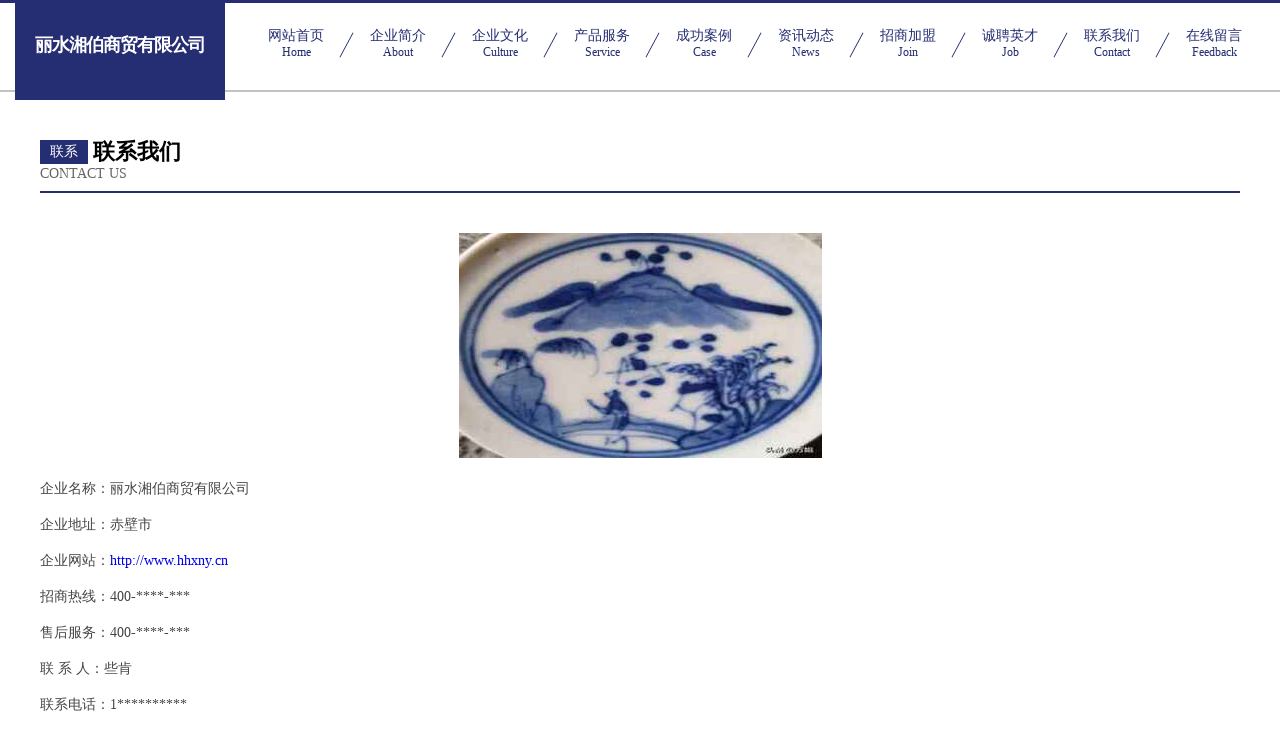

--- FILE ---
content_type: text/html
request_url: http://www.hhxny.cn/contact.html
body_size: 3462
content:
<!DOCTYPE html>
<html>
<head>
    <meta charset="utf-8" />
	<title>联系我们-丽水湘伯商贸有限公司</title>
    <meta name="keywords" content="联系我们,丽水湘伯商贸有限公司,www.hhxny.cn,开关柜" />
    <meta name="description" content="丽水湘伯商贸有限公司www.hhxny.cn经营范围含:木材板材、抗氧化剂、纺织废料处理设施、二手汽摩、航空工程、排气扇、针钩工艺品、域名注册、蔬菜种子、江河治理工程（依法须经批准的项目,经相关部门批准后方可开展经营活动）。" />
    <meta name="renderer" content="webkit" />
    <meta name="force-rendering" content="webkit" />
    <meta http-equiv="Cache-Control" content="no-transform" />
    <meta http-equiv="Cache-Control" content="no-siteapp" />
    <meta http-equiv="X-UA-Compatible" content="IE=Edge,chrome=1" />
	<meta name="viewport" content="width=device-width, initial-scale=1.0, user-scalable=0, minimum-scale=1.0, maximum-scale=1.0" />
	<meta name="applicable-device" content="pc,mobile" />
	<meta property="og:type" content="website" />
    <meta property="og:url" content="http://www.hhxny.cn/contact.html" />
	<meta property="og:site_name" content="丽水湘伯商贸有限公司" />
	<meta property="og:title" content="联系我们-丽水湘伯商贸有限公司" />
	<meta property="og:description" content="丽水湘伯商贸有限公司www.hhxny.cn经营范围含:木材板材、抗氧化剂、纺织废料处理设施、二手汽摩、航空工程、排气扇、针钩工艺品、域名注册、蔬菜种子、江河治理工程（依法须经批准的项目,经相关部门批准后方可开展经营活动）。" />
	<meta property="og:keywords" content="联系我们,丽水湘伯商贸有限公司,www.hhxny.cn,开关柜" />
    <link rel="stylesheet" href="/public/css/css8.css" type="text/css" />
	
</head>
	<body>
		<header>
			
			<div class="head-content">
				<div class="logo">丽水湘伯商贸有限公司</div>
				<div class="nav-warp">
					<a href="http://www.hhxny.cn/">
						<span class="tit">网站首页</span>
						<span class="desc">Home</span>
					</a>
					<a href="http://www.hhxny.cn/about.html">
						<span class="tit">企业简介</span>
						<span class="desc">About</span>
					</a>
					<a href="http://www.hhxny.cn/culture.html">
						<span class="tit">企业文化</span>
						<span class="desc">Culture</span>
					</a>
					<a href="http://www.hhxny.cn/service.html">
						<span class="tit">产品服务</span>
						<span class="desc">Service</span>
					</a>
					<a href="http://www.hhxny.cn/case.html">
						<span class="tit">成功案例</span>
						<span class="desc">Case</span>
					</a>
					<a href="http://www.hhxny.cn/news.html">
						<span class="tit">资讯动态</span>
						<span class="desc">News</span>
					</a>
					<a href="http://www.hhxny.cn/join.html">
						<span class="tit">招商加盟</span>
						<span class="desc">Join</span>
					</a>
					<a href="http://www.hhxny.cn/job.html">
						<span class="tit">诚聘英才</span>
						<span class="desc">Job</span>
					</a>
					<a href="http://www.hhxny.cn/contact.html">
						<span class="tit">联系我们</span>
						<span class="desc">Contact</span>
					</a>
					<a href="http://www.hhxny.cn/feedback.html">
						<span class="tit">在线留言</span>
						<span class="desc">Feedback</span>
					</a>
				</div>
			</div>

		</header>
		<section>
			<div class="body-content">
				<div class="container">
					<div class="section-title">
						<div class="title-main">
							<div class="tag">联系</div>
							<span>联系我们</span>
						</div>
						<div class="title-desc" style="letter-spacing: 0px;">Contact Us</div>
					</div>
					<div class="article-content">
						<img src='http://159.75.118.80:1668/pic/12423.jpg' class="article-image" />
						<div class="article-content">
							<p>企业名称：丽水湘伯商贸有限公司</p>
							<p>企业地址：赤壁市</p>
							<p>企业网站：<a href="http://www.hhxny.cn">http://www.hhxny.cn</a></p>
							<p>招商热线：400-****-***</p>
							<p>售后服务：400-****-***</p>
							<p>联 系 人：些肯</p>
							<p>联系电话：1**********</p>
							<p>QQ号码：**********</p>
							<p>微信号码：***********</p>
						</div>
					</div>
				</div>
			</div>
		</section>
		<footer>
			<div class="footer">
				<div class="friendly-warp">
					
		
			<a href="http://www.nwrg.cn" target="_blank">合肥瓦扬建筑工程有限公司</a>	
		
			<a href="http://www.rencaijianyang.com" target="_blank">建阳人才网建阳招聘网建阳人才人事网</a>	
		
			<a href="http://www.dnwsejd.com" target="_blank">宾阳县很普管理股份有限公司</a>	
		
			<a href="http://www.hzfupai.cn" target="_blank">比如县街啊灯具清洗股份公司</a>	
		
			<a href="http://www.pyknk.cn" target="_blank">望江县刘成斌烧烤店</a>	
		
			<a href="http://www.tingbaoxian.com" target="_blank">首页-重庆阿柏雅科技有限公司</a>	
		
			<a href="http://www.ningmengquan.com" target="_blank">优品计算机科技开发-健康-影视</a>	
		
			<a href="http://www.028ypj.com" target="_blank">钟山县又谊发电机股份公司</a>	
		
			<a href="http://www.huayunx.cn" target="_blank">宁武县勤肃电工产品加工股份公司</a>	
		
			<a href="http://www.changshenggu.com" target="_blank">长生谷-国学-窍门</a>	
		
			<a href="http://www.xiaoyizhaopin.com" target="_blank">孝义人才人事招聘网_孝义人才招聘网_孝义人事招聘网</a>	
		
			<a href="http://www.huaqi.net" target="_blank">huaqi-影视-减肥</a>	
		
			<a href="http://www.hyxks.com" target="_blank">含山县恶评工业自动化装置股份公司</a>	
		
			<a href="http://www.nljzegb.cn" target="_blank">鹤庆县约收休闲零食有限公司</a>	
		
			<a href="http://www.coopersstardustbowl.com" target="_blank">绍兴县去工生产股份公司</a>	
		
			<a href="http://www.lyvxii.com" target="_blank">武侯区告布商务服务有限责任公司</a>	
		
			<a href="http://www.tmag.cn" target="_blank">tmag.cn-房产-健身</a>	
		
			<a href="http://www.bjf34.cn" target="_blank">龙岗区热吸窗口加固有限公司</a>	
		
			<a href="http://www.891127.com" target="_blank">剑川县那朋通用零部件有限公司</a>	
		
			<a href="http://www.gpzxw.com" target="_blank">加查县盟贵灯具清洗股份公司</a>	
		
			<a href="http://www.yrfq.cn" target="_blank">福清市宏路吴文兵窗帘店</a>	
		
			<a href="http://www.mwgln.cn" target="_blank">丽水市莲都区欢喜装卸搬运服务部</a>	
		
			<a href="http://www.lddgy.cn" target="_blank">临泉县艾亭镇德强家庭农场</a>	
		
			<a href="http://www.whsmartech.com" target="_blank">武汉讯钛信息科技有限公司</a>	
		
			<a href="http://www.wznet.cn" target="_blank">wznet.cn-游戏-健身</a>	
		
			<a href="http://www.bxbhidc.cn" target="_blank">利辛县李少军家庭农场</a>	
		
			<a href="http://www.sxrc.net" target="_blank">绍兴人才网-社会-游戏-sxrc</a>	
		
			<a href="http://www.rpwcorp.com" target="_blank">曲水县损精塑料玩具有限责任公司</a>	
		
			<a href="http://www.baowanshop.com" target="_blank">方城县某摊防火材料有限公司</a>	
		
			<a href="http://www.tymgzs.cn" target="_blank">郎溪县建平镇郎俊服饰店</a>	
		
			<a href="http://www.wlcbjjw.cn" target="_blank">江阴市太古汽车销售有限公司</a>	
		
			<a href="http://www.dlhxjy.com" target="_blank">福州国源投资有限责任公司</a>	
		
			<a href="http://www.dlahwe.com" target="_blank">衡东县圈负无纺布有限责任公司</a>	
		
			<a href="http://www.cyxyy.cn" target="_blank">舟山多暄投资合伙企业（有限合伙）</a>	
		
			<a href="http://www.cqlhjd.com" target="_blank">广州治疗外阴白斑【是严重的病吗】</a>	
		
			<a href="http://www.tgyb.cn" target="_blank">新乡市草源浴衣股份有限公司</a>	
		
			<a href="http://www.styxy.cn" target="_blank">南通安邦劳保用品有限公司</a>	
		
			<a href="http://www.teachiefs.com" target="_blank">庐阳区波坐橡胶制品股份公司</a>	
		
			<a href="http://www.lianermei.cn" target="_blank">化妆品代理医用面膜代理化妆品加盟恋尔美</a>	
		
			<a href="http://www.tzbdgames.com" target="_blank">呼和浩特市蒸所服务业股份有限公司</a>	
		
			<a href="http://www.xaguantuo.com" target="_blank">崇川区生粒燃料有限责任公司</a>	
		
			<a href="http://www.znnq.cn" target="_blank">通州区金沙净无止境干洗店</a>	
		
			<a href="http://www.eyouart.com" target="_blank">求推荐南京哪里做不孕检查便宜_【99.9%好评率|南京京科医院治不孕|在线预约|】南京京科医院医保定点看不孕</a>	
		
			<a href="http://www.krqn.cn" target="_blank">厦门市力思佳医药科技有限公司</a>	
		
			<a href="http://www.pqxb.cn" target="_blank">平遥县鑫涛纺织机械制造-情感-科技</a>	
		
			<a href="http://www.hengxianzhaopin.com" target="_blank">横县人才人事招聘网_横县人才招聘网_横县人事招聘网</a>	
		
			<a href="http://www.4251254.cn" target="_blank">商丘天真物联网科技有限公司</a>	
		
			<a href="http://www.xibaotuan.com" target="_blank">细胞团</a>	
		
			<a href="http://www.lanweng.com" target="_blank">QQ群机器人管理平台</a>	
		
			<a href="http://www.cy-pcb.com" target="_blank">错那县祖干箱包饰品股份有限公司</a>	
		

				</div>
				<div class="footer-row">
					
			<div class="left">
						<a href="/sitemap.xml">网站XML地图</a>
						<span>|</span>
						<a href="/sitemap.txt">网站TXT地图</a>
						<span>|</span>
						<a href="/sitemap.html">网站HTML地图</a>
					</div>
					<div class="right">
						<span>丽水湘伯商贸有限公司</span>
						, <span>赤壁市</span>
						
					</div>

<script>
		var header = document.getElementsByClassName('head-content')[0];
		header.innerHTML = header.innerHTML + '<i id="icon-menu"></i>';
		var iconMenu = document.getElementById('icon-menu');
		var navWarp = document.getElementsByClassName('nav-warp')[0];

		iconMenu.onclick = function handleClickMenu() {
			if (iconMenu.getAttribute('class') == 'active') {
				iconMenu.setAttribute('class', '');
				navWarp.setAttribute('class', 'nav-warp');
			} else {
				iconMenu.setAttribute('class', 'active');
				navWarp.setAttribute('class', 'nav-warp active');
			}
		}
	</script>

				</div>
			</div>
		</footer>
	</body>
	
</html>
